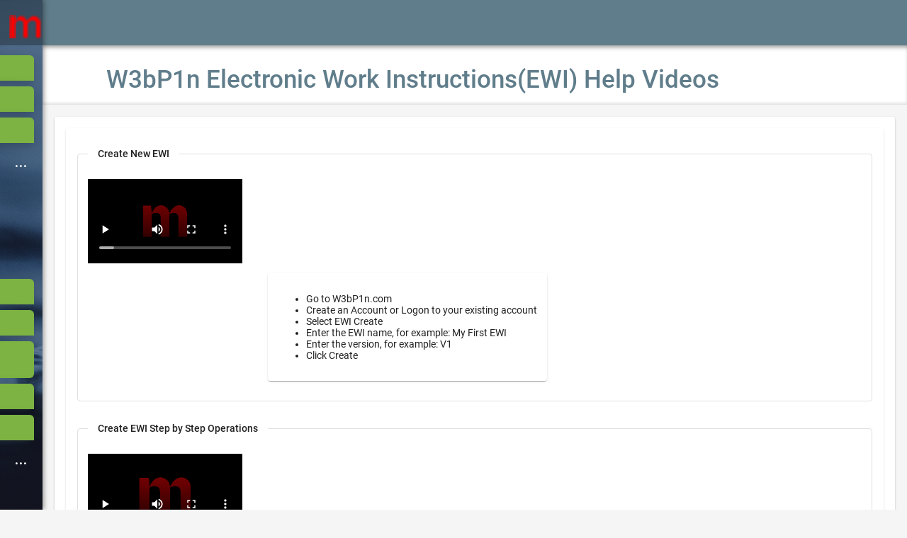

--- FILE ---
content_type: text/html;charset=UTF-8
request_url: https://microneering.com/faces/help/W3bP1nHelp.xhtml;jsessionid=873a3a55a6610f50ca55d4f67972
body_size: 6299
content:
<!DOCTYPE html>
<html xmlns="http://www.w3.org/1999/xhtml" lang="en"><head id="j_idt2">
            <meta http-equiv="X-UA-Compatible" content="IE=edge" />
            <meta http-equiv="Content-Type" content="text/html; charset=UTF-8" />
            <meta name="viewport" content="width=device-width, initial-scale=1.0, maximum-scale=1.0, user-scalable=0" />
            <meta name="apple-mobile-web-app-capable" content="yes" /><link rel="stylesheet" href="/faces/jakarta.faces.resource/theme.css;jsessionid=5762b0c33e22ae9df58e2e8e2bc1?ln=primefaces-serenity-lightblue&amp;v=15.0.5" /><link rel="stylesheet" href="/faces/jakarta.faces.resource/primeicons/primeicons.css;jsessionid=5762b0c33e22ae9df58e2e8e2bc1?ln=primefaces&amp;v=15.0.5" /><link rel="stylesheet" href="/faces/jakarta.faces.resource/components.css;jsessionid=5762b0c33e22ae9df58e2e8e2bc1?ln=primefaces&amp;v=15.0.5" /><link rel="stylesheet" href="/faces/jakarta.faces.resource/scrollpanel/scrollpanel.css;jsessionid=5762b0c33e22ae9df58e2e8e2bc1?ln=primefaces&amp;v=15.0.5" /><script src="/faces/jakarta.faces.resource/jquery/jquery.js;jsessionid=5762b0c33e22ae9df58e2e8e2bc1?ln=primefaces&amp;v=15.0.5"></script><script src="/faces/jakarta.faces.resource/jquery/jquery-plugins.js;jsessionid=5762b0c33e22ae9df58e2e8e2bc1?ln=primefaces&amp;v=15.0.5"></script><script src="/faces/jakarta.faces.resource/core.js;jsessionid=5762b0c33e22ae9df58e2e8e2bc1?ln=primefaces&amp;v=15.0.5"></script><script src="/faces/jakarta.faces.resource/components.js;jsessionid=5762b0c33e22ae9df58e2e8e2bc1?ln=primefaces&amp;v=15.0.5"></script><script src="/faces/jakarta.faces.resource/scrollpanel/scrollpanel.js;jsessionid=5762b0c33e22ae9df58e2e8e2bc1?ln=primefaces&amp;v=15.0.5"></script><link rel="stylesheet" href="/faces/jakarta.faces.resource/css/ripple.css;jsessionid=5762b0c33e22ae9df58e2e8e2bc1?ln=serenity-layout" /><link rel="stylesheet" href="/faces/jakarta.faces.resource/css/layout-moody.css;jsessionid=5762b0c33e22ae9df58e2e8e2bc1?ln=serenity-layout" /><script src="/faces/jakarta.faces.resource/locales/locale-en.js;jsessionid=5762b0c33e22ae9df58e2e8e2bc1?ln=primefaces&amp;v=15.0.5"></script><script>if(window.PrimeFaces){PrimeFaces.settings={locale:'en',viewId:'/help/W3bP1nHelp.xhtml',contextPath:'',cookiesSecure:false,cookiesSameSite:'Strict',validateEmptyFields:true,considerEmptyStringNull:false,projectStage:'Development'};}</script>
        <title>Microneering</title><script src="/faces/jakarta.faces.resource/js/layout.js;jsessionid=5762b0c33e22ae9df58e2e8e2bc1?ln=serenity-layout"></script><script src="/faces/jakarta.faces.resource/js/ripple.js;jsessionid=5762b0c33e22ae9df58e2e8e2bc1?ln=serenity-layout"></script></head><body>
        <div class="layout-wrapper">
    
    <style>
        
        .menuitem-text {
            word-break:  keep-all !important;
        }
        
    </style>

    <div class="layout-sidebar ">
        <div class="sidebar-logo">
            <a href="#"><img id="j_idt12" src="/faces/jakarta.faces.resource/images/microneering.ico;jsessionid=5762b0c33e22ae9df58e2e8e2bc1?ln=microneering" alt="" class="content" style="float: right;" />
            </a>
            <a href="#" class="sidebar-anchor" title="Toggle Menu"></a>
        </div>

        <div class="nano">
            <div class="nano-content sidebar-scroll-content">
                <div class="layout-menu-container">
<form id="menuform" name="menuform" method="post" action="/faces/help/W3bP1nHelp.xhtml;jsessionid=5762b0c33e22ae9df58e2e8e2bc1" enctype="application/x-www-form-urlencoded">
<input type="hidden" name="menuform" value="menuform" />
<ul id="menuform:j_idt14" class="layout-menu"><li id="menuform:sr_lnk100" role="menuitem"><a class="ripplelink" href="/faces/index.xhtml;jsessionid=5762b0c33e22ae9df58e2e8e2bc1"><i class=" layout-menuitem-icon"></i><span class="layout-menuitem-text">Home</span></a></li><li id="menuform:sr_lnk101" role="menuitem"><a class="ripplelink" href="/faces/about.xhtml;jsessionid=5762b0c33e22ae9df58e2e8e2bc1"><i class=" layout-menuitem-icon"></i><span class="layout-menuitem-text">About</span></a></li><li id="menuform:sr_lnk102" role="menuitem"><a class="ripplelink" href="/faces/content/products.xhtml;jsessionid=5762b0c33e22ae9df58e2e8e2bc1"><i class=" layout-menuitem-icon"></i><span class="layout-menuitem-text">Products</span></a></li><li id="menuform:sr_lnk200" role="menuitem" class="layout-root-menuitem"><div class="layout-menuitem-root-text"><i class="pi pi-ellipsis-h"></i>Solutions</div><a href="#" class="ripplelink"><i class=" layout-menuitem-icon"></i><span class="layout-menuitem-text">Solutions</span><i class="pi pi-fw pi-angle-down layout-submenu-toggler"></i></a><ul role="menu"><li id="menuform:sr_lnk1" role="menuitem"><a class="ripplelink" href="/faces/content/products/w3bp1n.xhtml;jsessionid=5762b0c33e22ae9df58e2e8e2bc1"><i class=" layout-menuitem-icon"></i><span class="layout-menuitem-text">W3bp1n</span></a></li><li id="menuform:sr_lnk2" role="menuitem"><a class="ripplelink" href="/faces/content/products/jpwebform.xhtml;jsessionid=5762b0c33e22ae9df58e2e8e2bc1"><i class=" layout-menuitem-icon"></i><span class="layout-menuitem-text">W3bPage</span></a></li><li id="menuform:sr_lnk4" role="menuitem"><a class="ripplelink" href="/faces/content/products/jplan.xhtml;jsessionid=5762b0c33e22ae9df58e2e8e2bc1"><i class=" layout-menuitem-icon"></i><span class="layout-menuitem-text">JPlan</span></a></li></ul></li><li id="menuform:sr_lnk103" role="menuitem"><a class="ripplelink" href="/faces/content/services.xhtml;jsessionid=5762b0c33e22ae9df58e2e8e2bc1"><i class=" layout-menuitem-icon"></i><span class="layout-menuitem-text">Services</span></a></li><li id="menuform:sr_lnk104" role="menuitem"><a class="ripplelink" href="/faces/content/projects.xhtml;jsessionid=5762b0c33e22ae9df58e2e8e2bc1"><i class=" layout-menuitem-icon"></i><span class="layout-menuitem-text">Projects</span></a></li><li id="menuform:sr_lnk105" role="menuitem"><a style="background-color: #7CB342" class="ripplelink" href="/Capabilities.pdf"><i class=" layout-menuitem-icon"></i><span class="layout-menuitem-text">Government Capabilities Statement</span></a></li><li id="menuform:sr_lnk106" role="menuitem"><a class="ripplelink" href="/faces/content/support.xhtml;jsessionid=5762b0c33e22ae9df58e2e8e2bc1"><i class=" layout-menuitem-icon"></i><span class="layout-menuitem-text">Support</span></a></li><li id="menuform:sr_lnk107" role="menuitem"><a class="ripplelink" href="/faces/content/contact.xhtml;jsessionid=5762b0c33e22ae9df58e2e8e2bc1"><i class=" layout-menuitem-icon"></i><span class="layout-menuitem-text">Contact</span></a></li><li id="menuform:sr_lnk300" role="menuitem" class="layout-root-menuitem"><div class="layout-menuitem-root-text"><i class="pi pi-ellipsis-h"></i>Help</div><a href="#" class="ripplelink"><i class=" layout-menuitem-icon"></i><span class="layout-menuitem-text">Help</span><i class="pi pi-fw pi-angle-down layout-submenu-toggler"></i></a><ul role="menu"><li id="menuform:sr_lnk108" role="menuitem"><a class="ripplelink" href="/faces/help/W3bP1nHelp.xhtml;jsessionid=5762b0c33e22ae9df58e2e8e2bc1"><i class=" layout-menuitem-icon"></i><span class="layout-menuitem-text">W3bP1n EWI Help</span></a></li><li id="menuform:sr_lnk109" role="menuitem"><a class="ripplelink" href="/faces/help/W3bPageHelp.xhtml;jsessionid=5762b0c33e22ae9df58e2e8e2bc1"><i class=" layout-menuitem-icon"></i><span class="layout-menuitem-text">W3bPage Form Help</span></a></li></ul></li></ul><script id="menuform:j_idt14_s" type="text/javascript">$(function(){PrimeFaces.cw("Serenity","widget_menuform_j_idt14",{id:"menuform:j_idt14",pathname:"/faces",closeDelay:250,statefulScroll:true});});</script><input type="hidden" name="jakarta.faces.ViewState" id="j_id1:jakarta.faces.ViewState:0" value="-8128293017225018098:4038409323670267449" autocomplete="off" />
</form>
                </div>
            </div>
        </div>
    </div>
            
            <div class="layout-main">

    <div class="layout-topbar"><img id="j_idt18" src="/faces/jakarta.faces.resource/images/mi.gif;jsessionid=5762b0c33e22ae9df58e2e8e2bc1?ln=microneering" alt="" class="mobile-logo" />
        
        <a href="#" class="menu-btn">
            <i class="material-icons"></i>
        </a>

<!--        &lt;a href="#" class="topbar-menu-btn"&gt;
            &lt;i class="material-icons"&gt;&amp;#xE853;&lt;/i&gt;
        &lt;/a&gt;-->

        <div class="layout-topbar-menu-wrapper">            
            <ul class="topbar-menu animated">
                <li class="profile-item">
                    <a href="#">                    
                        <!--&lt;span class="  search-item"&gt;Admin&lt;/span&gt;-->
                    </a>

                </li>



                <li class="search-item">
<!--                    &lt;h:form&gt;
                        &lt;li&gt;&lt;span&gt;&lt;a href="#"&gt; &lt;h:commandLink
                                                        action="" styleClass="link"&gt;
                                                        &lt;i class="material-icons"&gt;&amp;#xE8AC; &lt;/i&gt; &amp;#160;&amp;#160;&amp;#160;
                                                &lt;/h:commandLink&gt;&lt;/a&gt;&lt;/span&gt;&lt;/li&gt;
                    &lt;/h:form&gt;-->
                </li>
            </ul>
        </div>
    </div><div id="j_idt20" class="ui-scrollpanel ui-scrollpanel-native ui-widget ui-widget-content borderless" style="width:auto;max-height:150px; border: 0px;"><div id="messagesContent" class="ui-messages ui-widget" aria-live="polite"></div><script id="messagesContent_s">$(function(){PrimeFaces.cw("Messages","widget_messagesContent",{id:"messagesContent"});});</script></div>
                
                <div class="layout-breadcrumb">
        <h1 style="margin-left: 90px; color: #607d8b">W3bP1n Electronic Work Instructions(EWI) Help Videos</h1>
          
                </div>
                
                <div class="layout-content">
                    <div class="card card-w-title">
<form id="j_idt24" name="j_idt24" method="post" action="/faces/help/W3bP1nHelp.xhtml;jsessionid=5762b0c33e22ae9df58e2e8e2bc1" enctype="application/x-www-form-urlencoded">
<input type="hidden" name="j_idt24" value="j_idt24" />
<div id="j_idt24:j_idt25" class="ui-panel ui-widget ui-widget-content" style="border: none;" data-widget="widget_j_idt24_j_idt25" role="region"><div id="j_idt24:j_idt25_content" class="ui-panel-content ui-widget-content"><fieldset id="j_idt24:j_idt26" class="ui-fieldset ui-widget ui-widget-content ui-hidden-container" data-widget="widget_j_idt24_j_idt26"><legend class="ui-fieldset-legend ui-state-default"> Create New EWI</legend><div class="ui-fieldset-content">
                    <video width="20%" style="float: left;" preload="true" onloadeddata="this.muted=false; this.loop=false;" autostart="false" controls="controls">
                        <source src="/ewiCreate.mp4" type="video/mp4"></source>
                    </video><div id="j_idt24:j_idt28" class="ui-panelgrid ui-widget ui-noborder" style="margin-left: 240px; border: none;"><div id="j_idt24:j_idt28_content" class="ui-panelgrid-content ui-widget-content ui-grid ui-grid-responsive"><div class="ui-g"><div class="ui-panelgrid-cell ui-g-12 ui-md-12"><div id="j_idt24:j_idt29" class="ui-panel ui-widget ui-widget-content" style="float: left; border: none;" data-widget="widget_j_idt24_j_idt29" role="region"><div id="j_idt24:j_idt29_content" class="ui-panel-content ui-widget-content">
                            <ul>
                                <li>Go to W3bP1n.com</li>
                                <li>Create an Account or Logon to your existing account</li>
                                <li>Select EWI Create</li>
                                <li>Enter the EWI name, for example: My First EWI</li>
                                <li>Enter the version, for example: V1</li>
                                <li>Click Create</li>
                            </ul></div></div><script id="j_idt24:j_idt29_s">$(function(){PrimeFaces.cw("Panel","widget_j_idt24_j_idt29",{id:"j_idt24:j_idt29"});});</script></div></div></div></div></div></fieldset><script id="j_idt24:j_idt26_s">$(function(){PrimeFaces.cw("Fieldset","widget_j_idt24_j_idt26",{id:"j_idt24:j_idt26"});});</script>
                <br /><fieldset id="j_idt24:j_idt32" class="ui-fieldset ui-widget ui-widget-content ui-hidden-container" data-widget="widget_j_idt24_j_idt32"><legend class="ui-fieldset-legend ui-state-default"> Create EWI Step by Step Operations</legend><div class="ui-fieldset-content">
                    <video width="20%" style="float: left;" onloadeddata="this.muted=false; this.loop=false;" autostart="false" controls="controls">
                        <source src="/operationsEdit.mp4" type="video/mp4"></source>
                        Your browser does not support the video tag.
                    </video><div id="j_idt24:j_idt34" class="ui-panelgrid ui-widget ui-noborder" style="margin-left: 240px; border: none; width: 100% - 250px;"><div id="j_idt24:j_idt34_content" class="ui-panelgrid-content ui-widget-content ui-grid ui-grid-responsive"><div class="ui-g"><div class="ui-panelgrid-cell ui-g-12 ui-md-6"><div id="j_idt24:j_idt35" class="ui-panel ui-widget ui-widget-content" style="border: none; float: left;" data-widget="widget_j_idt24_j_idt35" role="region"><div id="j_idt24:j_idt35_content" class="ui-panel-content ui-widget-content">
                            <ul>
                                <li>Go to W3bP1n.com</li>
                                <li>Create an Account or Logon to your existing account</li>
                                <li>Click EWI Profile</li>
                                <li>Select your EWI from the list</li>
                                <li>Click Operations </li>
                                <li>Operations are standard HTML text <br />
                                    Create the HTML in a file on your desktop  <br />
                                    using any text or HTML editor program<br />
                                </li>
                                <li>The first line of the CSV file contains</li>
                                column headings.  
                                <li>Click the top Operations Choose to select</li>
                                 an operations HTML file from your desktop
                                <li>Click Upload</li>
                                <li>Click Save</li>
                            </ul></div></div><script id="j_idt24:j_idt35_s">$(function(){PrimeFaces.cw("Panel","widget_j_idt24_j_idt35",{id:"j_idt24:j_idt35"});});</script></div><div class="ui-panelgrid-cell ui-g-12 ui-md-6"><div id="j_idt24:j_idt37" class="ui-panel ui-widget ui-widget-content" style="float: right; border: none;" data-widget="widget_j_idt24_j_idt37" role="region"><div id="j_idt24:j_idt37_content" class="ui-panel-content ui-widget-content">
                            Example Operations.html from SpaceShuttle demo EWI
                            <br />
                            ------------------------------------------------------------------------------------------------------------------
                            <br />
                            <br /><textarea id="j_idt24:j_idt39" name="j_idt24:j_idt39" style="width: 100% !important; height: 200px !important; overflow: auto; white-space: pre;  overflow-x: scroll;  border: 1px;" class="ui-inputfield ui-inputtextarea ui-widget ui-state-default" readonly="readonly" cols="20" rows="3" maxlength="2147483647"></textarea><script id="j_idt24:j_idt39_s">$(function(){PrimeFaces.cw("InputTextarea","widget_j_idt24_j_idt39",{id:"j_idt24:j_idt39",autoResize:false});});</script></div></div><script id="j_idt24:j_idt37_s">$(function(){PrimeFaces.cw("Panel","widget_j_idt24_j_idt37",{id:"j_idt24:j_idt37"});});</script></div></div></div></div></div></fieldset><script id="j_idt24:j_idt32_s">$(function(){PrimeFaces.cw("Fieldset","widget_j_idt24_j_idt32",{id:"j_idt24:j_idt32"});});</script>
                <br /><fieldset id="j_idt24:j_idt41" class="ui-fieldset ui-widget ui-widget-content ui-hidden-container" data-widget="widget_j_idt24_j_idt41"><legend class="ui-fieldset-legend ui-state-default"> Create EWI Bill of Materials(BOM)</legend><div class="ui-fieldset-content">
                    <video width="20%" style="float: left;" onloadeddata="this.muted=false; this.loop=false;" autostart="false" controls="controls">
                        <source src="/bomEdit.mp4" type="video/mp4"></source>
                        Your browser does not support the video tag.
                    </video><div id="j_idt24:j_idt43" class="ui-panelgrid ui-widget ui-noborder" style="margin-top: 0px; margin-left: 240px; border: none;"><div id="j_idt24:j_idt43_content" class="ui-panelgrid-content ui-widget-content ui-grid ui-grid-responsive"><div class="ui-g"><div class="ui-panelgrid-cell ui-g-12 ui-md-6"><div id="j_idt24:j_idt44" class="ui-panel ui-widget ui-widget-content" style="border: none; float: left;" data-widget="widget_j_idt24_j_idt44" role="region"><div id="j_idt24:j_idt44_content" class="ui-panel-content ui-widget-content">
                            <ul>
                                <li>Go to W3bP1n.com</li>
                                <li>Create an Account or Logon to your existing account</li>
                                <li>Click EWI Profile</li>
                                <li>Select your EWI from the list</li>
                                <li>Click BOM </li>
                                <li>BOM is created on your desktop using a spread sheet
                                    </li>
                                and exported a local file in Comma Separated Values (CSV) format.
                                <li>Click the top BOM file Choose to select the .csv file from your desktop.</li>
                                <li>Click Upload</li>
                                <li>Click Save</li>
                            </ul></div></div><script id="j_idt24:j_idt44_s">$(function(){PrimeFaces.cw("Panel","widget_j_idt24_j_idt44",{id:"j_idt24:j_idt44"});});</script></div><div class="ui-panelgrid-cell ui-g-12 ui-md-6"><div id="j_idt24:j_idt46" class="ui-panel ui-widget ui-widget-content" style="float: right; border: none;" data-widget="widget_j_idt24_j_idt46" role="region"><div id="j_idt24:j_idt46_content" class="ui-panel-content ui-widget-content">
                            Example BOM.csv from SpaceShuttle demo EWI.
                            <br />
                            ------------------------------------------------------------------------------------------------------------------
                            <br />
                            <br /><textarea id="j_idt24:j_idt48" name="j_idt24:j_idt48" style="width: 100% !important; height: 200px !important; overflow: auto; white-space: pre;  overflow-x: scroll;  border: 1px;" class="ui-inputfield ui-inputtextarea ui-widget ui-state-default" readonly="readonly" cols="20" rows="3" maxlength="2147483647"></textarea><script id="j_idt24:j_idt48_s">$(function(){PrimeFaces.cw("InputTextarea","widget_j_idt24_j_idt48",{id:"j_idt24:j_idt48",autoResize:false});});</script></div></div><script id="j_idt24:j_idt46_s">$(function(){PrimeFaces.cw("Panel","widget_j_idt24_j_idt46",{id:"j_idt24:j_idt46"});});</script></div></div></div></div></div></fieldset><script id="j_idt24:j_idt41_s">$(function(){PrimeFaces.cw("Fieldset","widget_j_idt24_j_idt41",{id:"j_idt24:j_idt41"});});</script>
                <br /><fieldset id="j_idt24:j_idt50" class="ui-fieldset ui-widget ui-widget-content ui-hidden-container" data-widget="widget_j_idt24_j_idt50"><legend class="ui-fieldset-legend ui-state-default"> Revise (Copy to New Versions) from an Existing EWI</legend><div class="ui-fieldset-content">
                    <video width="20%" style="float: left;" onloadeddata="this.muted=false; this.loop=false;" autostart="false" controls="controls">
                        <source src="/ewiCopy.mp4" type="video/mp4"></source>
                        Your browser does not support the video tag.
                    </video><div id="j_idt24:j_idt52" class="ui-panelgrid ui-widget ui-noborder" style="margin-left: 240px; border: none;"><div id="j_idt24:j_idt52_content" class="ui-panelgrid-content ui-widget-content ui-grid ui-grid-responsive"><div class="ui-g"><div class="ui-panelgrid-cell ui-g-12 ui-md-12"><div id="j_idt24:j_idt53" class="ui-panel ui-widget ui-widget-content" style="border: none; float: left;" data-widget="widget_j_idt24_j_idt53" role="region"><div id="j_idt24:j_idt53_content" class="ui-panel-content ui-widget-content">
                            <ul>
                                <li>Go to W3bP1n.com</li>
                                <li>Create an Account or Logon to your existing account</li>
                                <li>Click EWI Profile</li>
                                <li>Select your EWI from the list</li>
                                <li>Click Copy </li>
                                <li>The EWI is copied to another version of the same EWI</li>
                                <li>Click Copy</li>
                                <li>Make changes to the EWI new copied version.</li>
                            </ul></div></div><script id="j_idt24:j_idt53_s">$(function(){PrimeFaces.cw("Panel","widget_j_idt24_j_idt53",{id:"j_idt24:j_idt53"});});</script></div></div></div></div></div></fieldset><script id="j_idt24:j_idt50_s">$(function(){PrimeFaces.cw("Fieldset","widget_j_idt24_j_idt50",{id:"j_idt24:j_idt50"});});</script>
                <br /><fieldset id="j_idt24:j_idt56" class="ui-fieldset ui-widget ui-widget-content ui-hidden-container" data-widget="widget_j_idt24_j_idt56"><legend class="ui-fieldset-legend ui-state-default"> Create User Logon Account</legend><div class="ui-fieldset-content">
                    <video width="20%" style="float: left;" onloadeddata="this.muted=false; this.loop=false;" autostart="false" controls="controls">
                        <source src="/NewAcc.mp4" type="video/mp4"></source>
                        Your browser does not support the video tag.
                    </video></div></fieldset><script id="j_idt24:j_idt56_s">$(function(){PrimeFaces.cw("Fieldset","widget_j_idt24_j_idt56",{id:"j_idt24:j_idt56"});});</script></div></div><script id="j_idt24:j_idt25_s">$(function(){PrimeFaces.cw("Panel","widget_j_idt24_j_idt25",{id:"j_idt24:j_idt25"});});</script><input type="hidden" name="jakarta.faces.ViewState" id="j_id1:jakarta.faces.ViewState:1" value="-8128293017225018098:4038409323670267449" autocomplete="off" />
</form>
                    </div>
                </div>

    <div>
        <style>
            td.ui-panelgrid-cell {
                vertical-align: top;
            }
        </style><div id="j_idt60" class="ui-panel ui-widget ui-widget-content" style="width:100%; padding: auto; border-style: none !important" data-widget="widget_j_idt60" role="region"><div id="j_idt60_content" class="ui-panel-content ui-widget-content"><div id="j_idt61" class="ui-panelgrid ui-widget" style="min-width: 100%; border-style: none !important"><div id="j_idt61_content" class="ui-panelgrid-content ui-widget-content ui-grid ui-grid-responsive"><div class="ui-g"><div class="ui-panelgrid-cell ui-g-12 ui-md-4"><div id="j_idt62" class="ui-panel ui-widget ui-widget-content" style="display: flex; justify-content: flex-start;                          position: relative; border-color: white; border: 0px" data-widget="widget_j_idt62" role="region"><div id="j_idt62_content" class="ui-panel-content ui-widget-content"><img id="j_idt63" src="/faces/jakarta.faces.resource/images/footer.png;jsessionid=5762b0c33e22ae9df58e2e8e2bc1?ln=microneering" alt="" style="border: 0px" />
                    <br /><label id="right" class="ui-outputlabel ui-widget"><span class="ui-outputlabel-label">Build 5.0.2 6/2/2025</span></label><div id="j_idt65" class="ui-tooltip ui-widget ui-tooltip-right" role="tooltip"><div class="ui-tooltip-arrow"></div><div class="ui-tooltip-text ui-shadow">Microneering Updated Build</div></div><script id="j_idt65_s">$(function(){PrimeFaces.cw("Tooltip","widget_j_idt65",{id:"j_idt65",showEffect:"fade",hideEffect:"fade",target:"right"});});</script>
                    <br />
                    <p>@1997-2025 Microneering All Rights Reserved Worldwide</p></div></div><script id="j_idt62_s">$(function(){PrimeFaces.cw("Panel","widget_j_idt62",{id:"j_idt62"});});</script></div><div class="ui-panelgrid-cell ui-g-12 ui-md-4">
                <div style="font-size: larger; font-family:'sans-serif';                      line-height: 1.4; height: 50px;                      vertical-align: top !important; text-align: center !important; width: 100%;">
                    <br />
                    Trying to improve productivity isn't everything, it's the only thing.
                </div></div><div class="ui-panelgrid-cell ui-g-12 ui-md-4"><div id="j_idt68" class="ui-panelgrid ui-widget"><div id="j_idt68_content" class="ui-panelgrid-content ui-widget-content ui-grid ui-grid-responsive"><div class="ui-g"><div class="ui-panelgrid-cell ui-g-12 ui-md-3"><img id="j_idt69" src="/faces/jakarta.faces.resource/images/RapidSSL_SEAL-90x50.gif;jsessionid=5762b0c33e22ae9df58e2e8e2bc1?ln=microneering" alt="" /></div><div class="ui-panelgrid-cell ui-g-12 ui-md-3"><div id="j_idt70" class="ui-panel ui-widget ui-widget-content" style="border-style: none !important" data-widget="widget_j_idt70" role="region"><div id="j_idt70_content" class="ui-panel-content ui-widget-content">
                        <a target="_blank" title="follow me on facebook" href="https://www.facebook.com/profile.php?viewas=100000686899395&amp;id=100063557157013"> 
                            <img src="/faces/jakarta.faces.resource/microneering/images/facebook.jpeg;jsessionid=5762b0c33e22ae9df58e2e8e2bc1" border="0" height="40px" />
                        </a></div></div><script id="j_idt70_s">$(function(){PrimeFaces.cw("Panel","widget_j_idt70",{id:"j_idt70"});});</script></div><div class="ui-panelgrid-cell ui-g-12 ui-md-3">

                    <a target="_blank" title="follow me on instagram" href="https://instagram.com/microneering?igshid=1t60gat6dqlmc">
                        <img alt="follow me on instagram" src="/faces/jakarta.faces.resource/microneering/images/instagram.jpeg;jsessionid=5762b0c33e22ae9df58e2e8e2bc1" border="0" height="40px" /></a></div></div></div></div></div></div></div></div></div></div><script id="j_idt60_s">$(function(){PrimeFaces.cw("Panel","widget_j_idt60",{id:"j_idt60"});});</script><div id="j_idt74" class="ui-dialog ui-widget ui-widget-content  ui-shadow ui-hidden-container" style="align-content: center; position: absolute;;display:none"><div class="ui-dialog-titlebar ui-widget-header ui-helper-clearfix"><span id="j_idt74_title" class="ui-dialog-title">PayPal Information</span><a href="#" class="ui-dialog-titlebar-icon ui-dialog-titlebar-close"><span class="ui-icon ui-icon-closethick"></span></a></div><div class="ui-dialog-content ui-widget-content" id="j_idt74_content">
            <div id="smart-button-container">
                <div style="text-align: center"><label for="description">Software User License </label><input type="text" name="descriptionInput" id="description" maxlength="127" value="" /></div>
                <p id="descriptionError" style="visibility: hidden; color:red; text-align: center;">Please enter a description</p>
                <div style="text-align: center"><label for="amount">99.00 </label><input name="amountInput" type="number" id="amount" value="" /><span> USD</span></div>
                <p id="priceLabelError" style="visibility: hidden; color:red; text-align: center;">Please enter a price</p>
                <div id="invoiceidDiv" style="text-align: center; display: none;"><label for="invoiceid"> </label><input name="invoiceid" maxlength="127" type="text" id="invoiceid" value="" /></div>
                <p id="invoiceidError" style="visibility: hidden; color:red; text-align: center;">Please enter an Invoice ID</p>
                <div style="text-align: center; margin-top: 0.625rem;" id="paypal-button-container"></div>
            </div>
            <script src="https://www.paypal.com/sdk/js?client-id=sb&amp;currency=USD" data-sdk-integration-source="button-factory"></script>
            <script>
                        function initPayPalButton() {
                            //<![CDATA[ 
                            var description = document.querySelector('#smart-button-container #description');
                            var amount = document.querySelector('#smart-button-container #amount');
                            var descriptionError = document.querySelector('#smart-button-container #descriptionError');
                            var priceError = document.querySelector('#smart-button-container #priceLabelError');
                            var invoiceid = document.querySelector('#smart-button-container #invoiceid');
                            var invoiceidError = document.querySelector('#smart-button-container #invoiceidError');
                            var invoiceidDiv = document.querySelector('#smart-button-container #invoiceidDiv');

                            var elArr = [description, amount];

                            if (invoiceidDiv.firstChild.innerHTML.length > 1) {
                                invoiceidDiv.style.display = "block";
                            }

                            var purchase_units = [];
                            purchase_units[0] = {};
                            purchase_units[0].amount = {};

                            function validate(event) {
                                return event.value.length > 0;
                            }

                            paypal.Buttons({
                                style: {
                                    color: 'gold',
                                    shape: 'rect',
                                    label: 'paypal',
                                    layout: 'vertical',

                                },

                                onInit: function (data, actions) {
                                    actions.disable();

                                    if (invoiceidDiv.style.display === "block") {
                                        elArr.push(invoiceid);
                                    }

                                    elArr.forEach(function (item) {
                                        item.addEventListener('keyup', function (event) {
                                            var result = elArr.every(validate);
                                            if (result) {
                                                actions.enable();
                                            } else {
                                                actions.disable();
                                            }
                                        });
                                    });
                                },

                                onClick: function () {
                                    if (description.value.length < 1) {
                                        descriptionError.style.visibility = "visible";
                                    } else {
                                        descriptionError.style.visibility = "hidden";
                                    }

                                    if (amount.value.length < 1) {
                                        priceError.style.visibility = "visible";
                                    } else {
                                        priceError.style.visibility = "hidden";
                                    }

                                    if (invoiceid.value.length < 1 && invoiceidDiv.style.display === "block") {
                                        invoiceidError.style.visibility = "visible";
                                    } else {
                                        invoiceidError.style.visibility = "hidden";
                                    }

                                    purchase_units[0].description = description.value;
                                    purchase_units[0].amount.value = amount.value;

                                    if (invoiceid.value !== '') {
                                        purchase_units[0].invoice_id = invoiceid.value;
                                    }
                                },

                                createOrder: function (data, actions) {
                                    return actions.order.create({
                                        purchase_units: purchase_units
                                    });
                                },

                                onApprove: function (data, actions) {
                                    return actions.order.capture().then(function (details) {
                                        alert('Transaction completed by ' + details.payer.name.given_name + '!');
                                    });
                                },

                                onError: function (err) {
                                    console.log(err);
                                }
                            }).render('#paypal-button-container');
                        }
                        initPayPalButton();
                        //]]>
            </script><img id="j_idt76" src="/faces/jakarta.faces.resource/images/qrcode.png;jsessionid=5762b0c33e22ae9df58e2e8e2bc1?ln=microneering" alt="" width="50%" height="50%" style="display: block; margin: 0px auto;" /></div></div><script id="j_idt74_s">$(function(){PrimeFaces.cw("Dialog","paypalSplash",{id:"j_idt74",modal:true,closeOnEscape:true});});</script>
    </div>
                
                <div class="layout-main-mask"></div>
            </div>
        </div><div id="j_idt79" style="width:32px;height:32px;position:fixed;right:7px;bottom:7px"><div id="j_idt79_start" style="display:none">
               <i class="fa fa-circle-o-notch fa-spin ajax-loader" aria-hidden="true"></i></div><div id="j_idt79_complete" style="display:none"></div></div><script id="j_idt79_s">$(function(){PrimeFaces.cw("AjaxStatus","widget_j_idt79",{id:"j_idt79",delay:0});});</script></body>

</html>